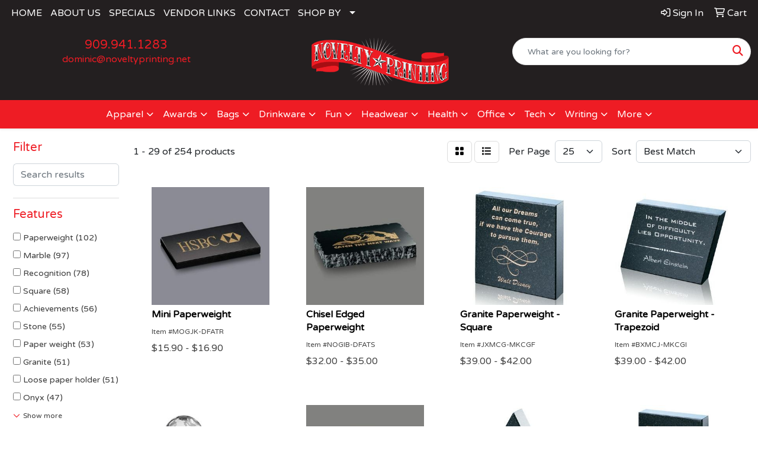

--- FILE ---
content_type: text/html
request_url: https://www.noveltyprinting.net/ws/ws.dll/StartSrch?UID=24437&WENavID=17280747
body_size: 13106
content:
<!DOCTYPE html>
<html lang="en"><head>
<meta charset="utf-8">
<meta http-equiv="X-UA-Compatible" content="IE=edge">
<meta name="viewport" content="width=device-width, initial-scale=1">
<!-- The above 3 meta tags *must* come first in the head; any other head content must come *after* these tags -->


<link href="/distsite/styles/8/css/bootstrap.min.css" rel="stylesheet" />
<link href="https://fonts.googleapis.com/css?family=Open+Sans:400,600|Oswald:400,600" rel="stylesheet">
<link href="/distsite/styles/8/css/owl.carousel.min.css" rel="stylesheet">
<link href="/distsite/styles/8/css/nouislider.css" rel="stylesheet">
<!--<link href="/distsite/styles/8/css/menu.css" rel="stylesheet"/>-->
<link href="/distsite/styles/8/css/flexslider.css" rel="stylesheet">
<link href="/distsite/styles/8/css/all.min.css" rel="stylesheet">
<link href="/distsite/styles/8/css/slick/slick.css" rel="stylesheet"/>
<link href="/distsite/styles/8/css/lightbox/lightbox.css" rel="stylesheet"  />
<link href="/distsite/styles/8/css/yamm.css" rel="stylesheet" />
<!-- Custom styles for this theme -->
<link href="/we/we.dll/StyleSheet?UN=24437&Type=WETheme&TS=C44407.7196990741" rel="stylesheet">
<!-- Custom styles for this theme -->
<link href="/we/we.dll/StyleSheet?UN=24437&Type=WETheme-PS&TS=C44407.7196990741" rel="stylesheet">


<!-- HTML5 shim and Respond.js for IE8 support of HTML5 elements and media queries -->
<!--[if lt IE 9]>
      <script src="https://oss.maxcdn.com/html5shiv/3.7.3/html5shiv.min.js"></script>
      <script src="https://oss.maxcdn.com/respond/1.4.2/respond.min.js"></script>
    <![endif]-->

</head>

<body style="background:#fff;">


  <!-- Slide-Out Menu -->
  <div id="filter-menu" class="filter-menu">
    <button id="close-menu" class="btn-close"></button>
    <div class="menu-content">
      
<aside class="filter-sidebar">



<div class="filter-section first">
	<h2>Filter</h2>
	 <div class="input-group mb-3">
	 <input type="text" style="border-right:0;" placeholder="Search results" class="form-control text-search-within-results" name="SearchWithinResults" value="" maxlength="100" onkeyup="HandleTextFilter(event);">
	  <label class="input-group-text" style="background-color:#fff;"><a  style="display:none;" href="javascript:void(0);" class="remove-filter" data-toggle="tooltip" title="Clear" onclick="ClearTextFilter();"><i class="far fa-times" aria-hidden="true"></i> <span class="fa-sr-only">x</span></a></label>
	</div>
</div>

<a href="javascript:void(0);" class="clear-filters"  style="display:none;" onclick="ClearDrillDown();">Clear all filters</a>

<div class="filter-section"  style="display:none;">
	<h2>Categories</h2>

	<div class="filter-list">

	 

		<!-- wrapper for more filters -->
        <div class="show-filter">

		</div><!-- showfilters -->

	</div>

		<a href="#" class="show-more"  style="display:none;" >Show more</a>
</div>


<div class="filter-section" >
	<h2>Features</h2>

		<div class="filter-list">

	  		<div class="checkbox"><label><input class="filtercheckbox" type="checkbox" name="2|Paperweight" ><span> Paperweight (102)</span></label></div><div class="checkbox"><label><input class="filtercheckbox" type="checkbox" name="2|Marble" ><span> Marble (97)</span></label></div><div class="checkbox"><label><input class="filtercheckbox" type="checkbox" name="2|Recognition" ><span> Recognition (78)</span></label></div><div class="checkbox"><label><input class="filtercheckbox" type="checkbox" name="2|Square" ><span> Square (58)</span></label></div><div class="checkbox"><label><input class="filtercheckbox" type="checkbox" name="2|Achievements" ><span> Achievements (56)</span></label></div><div class="checkbox"><label><input class="filtercheckbox" type="checkbox" name="2|Stone" ><span> Stone (55)</span></label></div><div class="checkbox"><label><input class="filtercheckbox" type="checkbox" name="2|Paper weight" ><span> Paper weight (53)</span></label></div><div class="checkbox"><label><input class="filtercheckbox" type="checkbox" name="2|Granite" ><span> Granite (51)</span></label></div><div class="checkbox"><label><input class="filtercheckbox" type="checkbox" name="2|Loose paper holder" ><span> Loose paper holder (51)</span></label></div><div class="checkbox"><label><input class="filtercheckbox" type="checkbox" name="2|Onyx" ><span> Onyx (47)</span></label></div><div class="show-filter"><div class="checkbox"><label><input class="filtercheckbox" type="checkbox" name="2|Desktop accessory" ><span> Desktop accessory (46)</span></label></div><div class="checkbox"><label><input class="filtercheckbox" type="checkbox" name="2|Paper holder" ><span> Paper holder (44)</span></label></div><div class="checkbox"><label><input class="filtercheckbox" type="checkbox" name="2|Desk accessory" ><span> Desk accessory (43)</span></label></div><div class="checkbox"><label><input class="filtercheckbox" type="checkbox" name="2|Award" ><span> Award (42)</span></label></div><div class="checkbox"><label><input class="filtercheckbox" type="checkbox" name="2|Acrylic" ><span> Acrylic (41)</span></label></div><div class="checkbox"><label><input class="filtercheckbox" type="checkbox" name="2|Appreciation" ><span> Appreciation (40)</span></label></div><div class="checkbox"><label><input class="filtercheckbox" type="checkbox" name="2|Corporate" ><span> Corporate (40)</span></label></div><div class="checkbox"><label><input class="filtercheckbox" type="checkbox" name="2|Rectangle" ><span> Rectangle (40)</span></label></div><div class="checkbox"><label><input class="filtercheckbox" type="checkbox" name="2|Acknowledgement" ><span> Acknowledgement (36)</span></label></div><div class="checkbox"><label><input class="filtercheckbox" type="checkbox" name="2|Desktops" ><span> Desktops (31)</span></label></div><div class="checkbox"><label><input class="filtercheckbox" type="checkbox" name="2|Round" ><span> Round (31)</span></label></div><div class="checkbox"><label><input class="filtercheckbox" type="checkbox" name="2|Cube" ><span> Cube (30)</span></label></div><div class="checkbox"><label><input class="filtercheckbox" type="checkbox" name="2|Etched marble" ><span> Etched marble (30)</span></label></div><div class="checkbox"><label><input class="filtercheckbox" type="checkbox" name="2|Excellence" ><span> Excellence (30)</span></label></div><div class="checkbox"><label><input class="filtercheckbox" type="checkbox" name="2|Genuine" ><span> Genuine (28)</span></label></div><div class="checkbox"><label><input class="filtercheckbox" type="checkbox" name="2|Hand polished" ><span> Hand polished (27)</span></label></div><div class="checkbox"><label><input class="filtercheckbox" type="checkbox" name="2|Handcrafted" ><span> Handcrafted (27)</span></label></div><div class="checkbox"><label><input class="filtercheckbox" type="checkbox" name="2|Freestanding" ><span> Freestanding (26)</span></label></div><div class="checkbox"><label><input class="filtercheckbox" type="checkbox" name="2|Heavy weight" ><span> Heavy weight (25)</span></label></div><div class="checkbox"><label><input class="filtercheckbox" type="checkbox" name="2|Circle" ><span> Circle (20)</span></label></div><div class="checkbox"><label><input class="filtercheckbox" type="checkbox" name="2|Gift" ><span> Gift (20)</span></label></div><div class="checkbox"><label><input class="filtercheckbox" type="checkbox" name="2|Accomplishment" ><span> Accomplishment (18)</span></label></div><div class="checkbox"><label><input class="filtercheckbox" type="checkbox" name="2|Circular" ><span> Circular (18)</span></label></div><div class="checkbox"><label><input class="filtercheckbox" type="checkbox" name="2|Custom" ><span> Custom (18)</span></label></div><div class="checkbox"><label><input class="filtercheckbox" type="checkbox" name="2|Rock" ><span> Rock (18)</span></label></div><div class="checkbox"><label><input class="filtercheckbox" type="checkbox" name="2|Block" ><span> Block (16)</span></label></div><div class="checkbox"><label><input class="filtercheckbox" type="checkbox" name="2|Dedication" ><span> Dedication (16)</span></label></div><div class="checkbox"><label><input class="filtercheckbox" type="checkbox" name="2|Flat bottom" ><span> Flat bottom (16)</span></label></div><div class="checkbox"><label><input class="filtercheckbox" type="checkbox" name="2|Natural stone" ><span> Natural stone (16)</span></label></div><div class="checkbox"><label><input class="filtercheckbox" type="checkbox" name="2|Natural" ><span> Natural (15)</span></label></div><div class="checkbox"><label><input class="filtercheckbox" type="checkbox" name="2|Engraved" ><span> Engraved (14)</span></label></div><div class="checkbox"><label><input class="filtercheckbox" type="checkbox" name="2|Stock" ><span> Stock (14)</span></label></div><div class="checkbox"><label><input class="filtercheckbox" type="checkbox" name="2|Desks" ><span> Desks (13)</span></label></div><div class="checkbox"><label><input class="filtercheckbox" type="checkbox" name="2|Milestone" ><span> Milestone (13)</span></label></div><div class="checkbox"><label><input class="filtercheckbox" type="checkbox" name="2|Executive" ><span> Executive (12)</span></label></div><div class="checkbox"><label><input class="filtercheckbox" type="checkbox" name="2|Round middle panel" ><span> Round middle panel (12)</span></label></div><div class="checkbox"><label><input class="filtercheckbox" type="checkbox" name="2|Straight edges" ><span> Straight edges (12)</span></label></div><div class="checkbox"><label><input class="filtercheckbox" type="checkbox" name="2|Cast" ><span> Cast (11)</span></label></div><div class="checkbox"><label><input class="filtercheckbox" type="checkbox" name="2|Keepsake" ><span> Keepsake (11)</span></label></div><div class="checkbox"><label><input class="filtercheckbox" type="checkbox" name="2|Large" ><span> Large (11)</span></label></div></div>

			<!-- wrapper for more filters -->
			<div class="show-filter">

			</div><!-- showfilters -->
 		</div>
		<a href="#" class="show-more"  >Show more</a>


</div>


<div class="filter-section" >
	<h2>Colors</h2>

		<div class="filter-list">

		  	<div class="checkbox"><label><input class="filtercheckbox" type="checkbox" name="1|Black" ><span> Black (84)</span></label></div><div class="checkbox"><label><input class="filtercheckbox" type="checkbox" name="1|White" ><span> White (79)</span></label></div><div class="checkbox"><label><input class="filtercheckbox" type="checkbox" name="1|Red" ><span> Red (69)</span></label></div><div class="checkbox"><label><input class="filtercheckbox" type="checkbox" name="1|Alabaster beige" ><span> Alabaster beige (54)</span></label></div><div class="checkbox"><label><input class="filtercheckbox" type="checkbox" name="1|Aspen green" ><span> Aspen green (54)</span></label></div><div class="checkbox"><label><input class="filtercheckbox" type="checkbox" name="1|Crimson red" ><span> Crimson red (54)</span></label></div><div class="checkbox"><label><input class="filtercheckbox" type="checkbox" name="1|Espresso brown" ><span> Espresso brown (54)</span></label></div><div class="checkbox"><label><input class="filtercheckbox" type="checkbox" name="1|Gray" ><span> Gray (54)</span></label></div><div class="checkbox"><label><input class="filtercheckbox" type="checkbox" name="1|Hunter green" ><span> Hunter green (54)</span></label></div><div class="checkbox"><label><input class="filtercheckbox" type="checkbox" name="1|Merlot red" ><span> Merlot red (54)</span></label></div><div class="show-filter"><div class="checkbox"><label><input class="filtercheckbox" type="checkbox" name="1|Navy blue" ><span> Navy blue (54)</span></label></div><div class="checkbox"><label><input class="filtercheckbox" type="checkbox" name="1|Ocean blue" ><span> Ocean blue (54)</span></label></div><div class="checkbox"><label><input class="filtercheckbox" type="checkbox" name="1|Riverstone brown" ><span> Riverstone brown (54)</span></label></div><div class="checkbox"><label><input class="filtercheckbox" type="checkbox" name="1|Royal blue" ><span> Royal blue (54)</span></label></div><div class="checkbox"><label><input class="filtercheckbox" type="checkbox" name="1|Ruby red" ><span> Ruby red (54)</span></label></div><div class="checkbox"><label><input class="filtercheckbox" type="checkbox" name="1|Sandstone beige" ><span> Sandstone beige (54)</span></label></div><div class="checkbox"><label><input class="filtercheckbox" type="checkbox" name="1|Teal blue" ><span> Teal blue (54)</span></label></div><div class="checkbox"><label><input class="filtercheckbox" type="checkbox" name="1|Terracotta brown" ><span> Terracotta brown (54)</span></label></div><div class="checkbox"><label><input class="filtercheckbox" type="checkbox" name="1|Verde green" ><span> Verde green (54)</span></label></div><div class="checkbox"><label><input class="filtercheckbox" type="checkbox" name="1|Green" ><span> Green (32)</span></label></div><div class="checkbox"><label><input class="filtercheckbox" type="checkbox" name="1|Silver" ><span> Silver (17)</span></label></div><div class="checkbox"><label><input class="filtercheckbox" type="checkbox" name="1|Blue" ><span> Blue (14)</span></label></div><div class="checkbox"><label><input class="filtercheckbox" type="checkbox" name="1|Gold" ><span> Gold (9)</span></label></div><div class="checkbox"><label><input class="filtercheckbox" type="checkbox" name="1|Red." ><span> Red. (9)</span></label></div><div class="checkbox"><label><input class="filtercheckbox" type="checkbox" name="1|Clear" ><span> Clear (8)</span></label></div><div class="checkbox"><label><input class="filtercheckbox" type="checkbox" name="1|White marble" ><span> White marble (8)</span></label></div><div class="checkbox"><label><input class="filtercheckbox" type="checkbox" name="1|Black/white/gold" ><span> Black/white/gold (6)</span></label></div><div class="checkbox"><label><input class="filtercheckbox" type="checkbox" name="1|Jet black" ><span> Jet black (6)</span></label></div><div class="checkbox"><label><input class="filtercheckbox" type="checkbox" name="1|Various" ><span> Various (6)</span></label></div><div class="checkbox"><label><input class="filtercheckbox" type="checkbox" name="1|Antique copper" ><span> Antique copper (4)</span></label></div><div class="checkbox"><label><input class="filtercheckbox" type="checkbox" name="1|Antique gold" ><span> Antique gold (4)</span></label></div><div class="checkbox"><label><input class="filtercheckbox" type="checkbox" name="1|Chocolate brown" ><span> Chocolate brown (4)</span></label></div><div class="checkbox"><label><input class="filtercheckbox" type="checkbox" name="1|Copper" ><span> Copper (4)</span></label></div><div class="checkbox"><label><input class="filtercheckbox" type="checkbox" name="1|Gold medallion" ><span> Gold medallion (4)</span></label></div><div class="checkbox"><label><input class="filtercheckbox" type="checkbox" name="1|Granite" ><span> Granite (4)</span></label></div><div class="checkbox"><label><input class="filtercheckbox" type="checkbox" name="1|Marble white/black/gold" ><span> Marble white/black/gold (4)</span></label></div><div class="checkbox"><label><input class="filtercheckbox" type="checkbox" name="1|Pewter" ><span> Pewter (4)</span></label></div><div class="checkbox"><label><input class="filtercheckbox" type="checkbox" name="1|Blue." ><span> Blue. (3)</span></label></div><div class="checkbox"><label><input class="filtercheckbox" type="checkbox" name="1|Marble black/brass" ><span> Marble black/brass (3)</span></label></div><div class="checkbox"><label><input class="filtercheckbox" type="checkbox" name="1|Marble white" ><span> Marble white (3)</span></label></div><div class="checkbox"><label><input class="filtercheckbox" type="checkbox" name="1|Red/gold" ><span> Red/gold (3)</span></label></div><div class="checkbox"><label><input class="filtercheckbox" type="checkbox" name="1|Aluminum silver" ><span> Aluminum silver (2)</span></label></div><div class="checkbox"><label><input class="filtercheckbox" type="checkbox" name="1|Black marble" ><span> Black marble (2)</span></label></div><div class="checkbox"><label><input class="filtercheckbox" type="checkbox" name="1|Black/clear" ><span> Black/clear (2)</span></label></div><div class="checkbox"><label><input class="filtercheckbox" type="checkbox" name="1|Blue marble/clear" ><span> Blue marble/clear (2)</span></label></div><div class="checkbox"><label><input class="filtercheckbox" type="checkbox" name="1|Blue/clear" ><span> Blue/clear (2)</span></label></div><div class="checkbox"><label><input class="filtercheckbox" type="checkbox" name="1|Brass" ><span> Brass (2)</span></label></div><div class="checkbox"><label><input class="filtercheckbox" type="checkbox" name="1|Clear/marble black" ><span> Clear/marble black (2)</span></label></div><div class="checkbox"><label><input class="filtercheckbox" type="checkbox" name="1|Gray marble" ><span> Gray marble (2)</span></label></div><div class="checkbox"><label><input class="filtercheckbox" type="checkbox" name="1|Green marble" ><span> Green marble (2)</span></label></div></div>


			<!-- wrapper for more filters -->
			<div class="show-filter">

			</div><!-- showfilters -->

		  </div>

		<a href="#" class="show-more"  >Show more</a>
</div>


<div class="filter-section"  >
	<h2>Price Range</h2>
	<div class="filter-price-wrap">
		<div class="filter-price-inner">
			<div class="input-group">
				<span class="input-group-text input-group-text-white">$</span>
				<input type="text" class="form-control form-control-sm filter-min-prices" name="min-prices" value="" placeholder="Min" onkeyup="HandlePriceFilter(event);">
			</div>
			<div class="input-group">
				<span class="input-group-text input-group-text-white">$</span>
				<input type="text" class="form-control form-control-sm filter-max-prices" name="max-prices" value="" placeholder="Max" onkeyup="HandlePriceFilter(event);">
			</div>
		</div>
		<a href="javascript:void(0)" onclick="SetPriceFilter();" ><i class="fa-solid fa-chevron-right"></i></a>
	</div>
</div>

<div class="filter-section"   >
	<h2>Quantity</h2>
	<div class="filter-price-wrap mb-2">
		<input type="text" class="form-control form-control-sm filter-quantity" value="" placeholder="Qty" onkeyup="HandleQuantityFilter(event);">
		<a href="javascript:void(0)" onclick="SetQuantityFilter();"><i class="fa-solid fa-chevron-right"></i></a>
	</div>
</div>




	</aside>

    </div>
</div>




	<div class="container-fluid">
		<div class="row">

			<div class="col-md-3 col-lg-2">
        <div class="d-none d-md-block">
          <div id="desktop-filter">
            
<aside class="filter-sidebar">



<div class="filter-section first">
	<h2>Filter</h2>
	 <div class="input-group mb-3">
	 <input type="text" style="border-right:0;" placeholder="Search results" class="form-control text-search-within-results" name="SearchWithinResults" value="" maxlength="100" onkeyup="HandleTextFilter(event);">
	  <label class="input-group-text" style="background-color:#fff;"><a  style="display:none;" href="javascript:void(0);" class="remove-filter" data-toggle="tooltip" title="Clear" onclick="ClearTextFilter();"><i class="far fa-times" aria-hidden="true"></i> <span class="fa-sr-only">x</span></a></label>
	</div>
</div>

<a href="javascript:void(0);" class="clear-filters"  style="display:none;" onclick="ClearDrillDown();">Clear all filters</a>

<div class="filter-section"  style="display:none;">
	<h2>Categories</h2>

	<div class="filter-list">

	 

		<!-- wrapper for more filters -->
        <div class="show-filter">

		</div><!-- showfilters -->

	</div>

		<a href="#" class="show-more"  style="display:none;" >Show more</a>
</div>


<div class="filter-section" >
	<h2>Features</h2>

		<div class="filter-list">

	  		<div class="checkbox"><label><input class="filtercheckbox" type="checkbox" name="2|Paperweight" ><span> Paperweight (102)</span></label></div><div class="checkbox"><label><input class="filtercheckbox" type="checkbox" name="2|Marble" ><span> Marble (97)</span></label></div><div class="checkbox"><label><input class="filtercheckbox" type="checkbox" name="2|Recognition" ><span> Recognition (78)</span></label></div><div class="checkbox"><label><input class="filtercheckbox" type="checkbox" name="2|Square" ><span> Square (58)</span></label></div><div class="checkbox"><label><input class="filtercheckbox" type="checkbox" name="2|Achievements" ><span> Achievements (56)</span></label></div><div class="checkbox"><label><input class="filtercheckbox" type="checkbox" name="2|Stone" ><span> Stone (55)</span></label></div><div class="checkbox"><label><input class="filtercheckbox" type="checkbox" name="2|Paper weight" ><span> Paper weight (53)</span></label></div><div class="checkbox"><label><input class="filtercheckbox" type="checkbox" name="2|Granite" ><span> Granite (51)</span></label></div><div class="checkbox"><label><input class="filtercheckbox" type="checkbox" name="2|Loose paper holder" ><span> Loose paper holder (51)</span></label></div><div class="checkbox"><label><input class="filtercheckbox" type="checkbox" name="2|Onyx" ><span> Onyx (47)</span></label></div><div class="show-filter"><div class="checkbox"><label><input class="filtercheckbox" type="checkbox" name="2|Desktop accessory" ><span> Desktop accessory (46)</span></label></div><div class="checkbox"><label><input class="filtercheckbox" type="checkbox" name="2|Paper holder" ><span> Paper holder (44)</span></label></div><div class="checkbox"><label><input class="filtercheckbox" type="checkbox" name="2|Desk accessory" ><span> Desk accessory (43)</span></label></div><div class="checkbox"><label><input class="filtercheckbox" type="checkbox" name="2|Award" ><span> Award (42)</span></label></div><div class="checkbox"><label><input class="filtercheckbox" type="checkbox" name="2|Acrylic" ><span> Acrylic (41)</span></label></div><div class="checkbox"><label><input class="filtercheckbox" type="checkbox" name="2|Appreciation" ><span> Appreciation (40)</span></label></div><div class="checkbox"><label><input class="filtercheckbox" type="checkbox" name="2|Corporate" ><span> Corporate (40)</span></label></div><div class="checkbox"><label><input class="filtercheckbox" type="checkbox" name="2|Rectangle" ><span> Rectangle (40)</span></label></div><div class="checkbox"><label><input class="filtercheckbox" type="checkbox" name="2|Acknowledgement" ><span> Acknowledgement (36)</span></label></div><div class="checkbox"><label><input class="filtercheckbox" type="checkbox" name="2|Desktops" ><span> Desktops (31)</span></label></div><div class="checkbox"><label><input class="filtercheckbox" type="checkbox" name="2|Round" ><span> Round (31)</span></label></div><div class="checkbox"><label><input class="filtercheckbox" type="checkbox" name="2|Cube" ><span> Cube (30)</span></label></div><div class="checkbox"><label><input class="filtercheckbox" type="checkbox" name="2|Etched marble" ><span> Etched marble (30)</span></label></div><div class="checkbox"><label><input class="filtercheckbox" type="checkbox" name="2|Excellence" ><span> Excellence (30)</span></label></div><div class="checkbox"><label><input class="filtercheckbox" type="checkbox" name="2|Genuine" ><span> Genuine (28)</span></label></div><div class="checkbox"><label><input class="filtercheckbox" type="checkbox" name="2|Hand polished" ><span> Hand polished (27)</span></label></div><div class="checkbox"><label><input class="filtercheckbox" type="checkbox" name="2|Handcrafted" ><span> Handcrafted (27)</span></label></div><div class="checkbox"><label><input class="filtercheckbox" type="checkbox" name="2|Freestanding" ><span> Freestanding (26)</span></label></div><div class="checkbox"><label><input class="filtercheckbox" type="checkbox" name="2|Heavy weight" ><span> Heavy weight (25)</span></label></div><div class="checkbox"><label><input class="filtercheckbox" type="checkbox" name="2|Circle" ><span> Circle (20)</span></label></div><div class="checkbox"><label><input class="filtercheckbox" type="checkbox" name="2|Gift" ><span> Gift (20)</span></label></div><div class="checkbox"><label><input class="filtercheckbox" type="checkbox" name="2|Accomplishment" ><span> Accomplishment (18)</span></label></div><div class="checkbox"><label><input class="filtercheckbox" type="checkbox" name="2|Circular" ><span> Circular (18)</span></label></div><div class="checkbox"><label><input class="filtercheckbox" type="checkbox" name="2|Custom" ><span> Custom (18)</span></label></div><div class="checkbox"><label><input class="filtercheckbox" type="checkbox" name="2|Rock" ><span> Rock (18)</span></label></div><div class="checkbox"><label><input class="filtercheckbox" type="checkbox" name="2|Block" ><span> Block (16)</span></label></div><div class="checkbox"><label><input class="filtercheckbox" type="checkbox" name="2|Dedication" ><span> Dedication (16)</span></label></div><div class="checkbox"><label><input class="filtercheckbox" type="checkbox" name="2|Flat bottom" ><span> Flat bottom (16)</span></label></div><div class="checkbox"><label><input class="filtercheckbox" type="checkbox" name="2|Natural stone" ><span> Natural stone (16)</span></label></div><div class="checkbox"><label><input class="filtercheckbox" type="checkbox" name="2|Natural" ><span> Natural (15)</span></label></div><div class="checkbox"><label><input class="filtercheckbox" type="checkbox" name="2|Engraved" ><span> Engraved (14)</span></label></div><div class="checkbox"><label><input class="filtercheckbox" type="checkbox" name="2|Stock" ><span> Stock (14)</span></label></div><div class="checkbox"><label><input class="filtercheckbox" type="checkbox" name="2|Desks" ><span> Desks (13)</span></label></div><div class="checkbox"><label><input class="filtercheckbox" type="checkbox" name="2|Milestone" ><span> Milestone (13)</span></label></div><div class="checkbox"><label><input class="filtercheckbox" type="checkbox" name="2|Executive" ><span> Executive (12)</span></label></div><div class="checkbox"><label><input class="filtercheckbox" type="checkbox" name="2|Round middle panel" ><span> Round middle panel (12)</span></label></div><div class="checkbox"><label><input class="filtercheckbox" type="checkbox" name="2|Straight edges" ><span> Straight edges (12)</span></label></div><div class="checkbox"><label><input class="filtercheckbox" type="checkbox" name="2|Cast" ><span> Cast (11)</span></label></div><div class="checkbox"><label><input class="filtercheckbox" type="checkbox" name="2|Keepsake" ><span> Keepsake (11)</span></label></div><div class="checkbox"><label><input class="filtercheckbox" type="checkbox" name="2|Large" ><span> Large (11)</span></label></div></div>

			<!-- wrapper for more filters -->
			<div class="show-filter">

			</div><!-- showfilters -->
 		</div>
		<a href="#" class="show-more"  >Show more</a>


</div>


<div class="filter-section" >
	<h2>Colors</h2>

		<div class="filter-list">

		  	<div class="checkbox"><label><input class="filtercheckbox" type="checkbox" name="1|Black" ><span> Black (84)</span></label></div><div class="checkbox"><label><input class="filtercheckbox" type="checkbox" name="1|White" ><span> White (79)</span></label></div><div class="checkbox"><label><input class="filtercheckbox" type="checkbox" name="1|Red" ><span> Red (69)</span></label></div><div class="checkbox"><label><input class="filtercheckbox" type="checkbox" name="1|Alabaster beige" ><span> Alabaster beige (54)</span></label></div><div class="checkbox"><label><input class="filtercheckbox" type="checkbox" name="1|Aspen green" ><span> Aspen green (54)</span></label></div><div class="checkbox"><label><input class="filtercheckbox" type="checkbox" name="1|Crimson red" ><span> Crimson red (54)</span></label></div><div class="checkbox"><label><input class="filtercheckbox" type="checkbox" name="1|Espresso brown" ><span> Espresso brown (54)</span></label></div><div class="checkbox"><label><input class="filtercheckbox" type="checkbox" name="1|Gray" ><span> Gray (54)</span></label></div><div class="checkbox"><label><input class="filtercheckbox" type="checkbox" name="1|Hunter green" ><span> Hunter green (54)</span></label></div><div class="checkbox"><label><input class="filtercheckbox" type="checkbox" name="1|Merlot red" ><span> Merlot red (54)</span></label></div><div class="show-filter"><div class="checkbox"><label><input class="filtercheckbox" type="checkbox" name="1|Navy blue" ><span> Navy blue (54)</span></label></div><div class="checkbox"><label><input class="filtercheckbox" type="checkbox" name="1|Ocean blue" ><span> Ocean blue (54)</span></label></div><div class="checkbox"><label><input class="filtercheckbox" type="checkbox" name="1|Riverstone brown" ><span> Riverstone brown (54)</span></label></div><div class="checkbox"><label><input class="filtercheckbox" type="checkbox" name="1|Royal blue" ><span> Royal blue (54)</span></label></div><div class="checkbox"><label><input class="filtercheckbox" type="checkbox" name="1|Ruby red" ><span> Ruby red (54)</span></label></div><div class="checkbox"><label><input class="filtercheckbox" type="checkbox" name="1|Sandstone beige" ><span> Sandstone beige (54)</span></label></div><div class="checkbox"><label><input class="filtercheckbox" type="checkbox" name="1|Teal blue" ><span> Teal blue (54)</span></label></div><div class="checkbox"><label><input class="filtercheckbox" type="checkbox" name="1|Terracotta brown" ><span> Terracotta brown (54)</span></label></div><div class="checkbox"><label><input class="filtercheckbox" type="checkbox" name="1|Verde green" ><span> Verde green (54)</span></label></div><div class="checkbox"><label><input class="filtercheckbox" type="checkbox" name="1|Green" ><span> Green (32)</span></label></div><div class="checkbox"><label><input class="filtercheckbox" type="checkbox" name="1|Silver" ><span> Silver (17)</span></label></div><div class="checkbox"><label><input class="filtercheckbox" type="checkbox" name="1|Blue" ><span> Blue (14)</span></label></div><div class="checkbox"><label><input class="filtercheckbox" type="checkbox" name="1|Gold" ><span> Gold (9)</span></label></div><div class="checkbox"><label><input class="filtercheckbox" type="checkbox" name="1|Red." ><span> Red. (9)</span></label></div><div class="checkbox"><label><input class="filtercheckbox" type="checkbox" name="1|Clear" ><span> Clear (8)</span></label></div><div class="checkbox"><label><input class="filtercheckbox" type="checkbox" name="1|White marble" ><span> White marble (8)</span></label></div><div class="checkbox"><label><input class="filtercheckbox" type="checkbox" name="1|Black/white/gold" ><span> Black/white/gold (6)</span></label></div><div class="checkbox"><label><input class="filtercheckbox" type="checkbox" name="1|Jet black" ><span> Jet black (6)</span></label></div><div class="checkbox"><label><input class="filtercheckbox" type="checkbox" name="1|Various" ><span> Various (6)</span></label></div><div class="checkbox"><label><input class="filtercheckbox" type="checkbox" name="1|Antique copper" ><span> Antique copper (4)</span></label></div><div class="checkbox"><label><input class="filtercheckbox" type="checkbox" name="1|Antique gold" ><span> Antique gold (4)</span></label></div><div class="checkbox"><label><input class="filtercheckbox" type="checkbox" name="1|Chocolate brown" ><span> Chocolate brown (4)</span></label></div><div class="checkbox"><label><input class="filtercheckbox" type="checkbox" name="1|Copper" ><span> Copper (4)</span></label></div><div class="checkbox"><label><input class="filtercheckbox" type="checkbox" name="1|Gold medallion" ><span> Gold medallion (4)</span></label></div><div class="checkbox"><label><input class="filtercheckbox" type="checkbox" name="1|Granite" ><span> Granite (4)</span></label></div><div class="checkbox"><label><input class="filtercheckbox" type="checkbox" name="1|Marble white/black/gold" ><span> Marble white/black/gold (4)</span></label></div><div class="checkbox"><label><input class="filtercheckbox" type="checkbox" name="1|Pewter" ><span> Pewter (4)</span></label></div><div class="checkbox"><label><input class="filtercheckbox" type="checkbox" name="1|Blue." ><span> Blue. (3)</span></label></div><div class="checkbox"><label><input class="filtercheckbox" type="checkbox" name="1|Marble black/brass" ><span> Marble black/brass (3)</span></label></div><div class="checkbox"><label><input class="filtercheckbox" type="checkbox" name="1|Marble white" ><span> Marble white (3)</span></label></div><div class="checkbox"><label><input class="filtercheckbox" type="checkbox" name="1|Red/gold" ><span> Red/gold (3)</span></label></div><div class="checkbox"><label><input class="filtercheckbox" type="checkbox" name="1|Aluminum silver" ><span> Aluminum silver (2)</span></label></div><div class="checkbox"><label><input class="filtercheckbox" type="checkbox" name="1|Black marble" ><span> Black marble (2)</span></label></div><div class="checkbox"><label><input class="filtercheckbox" type="checkbox" name="1|Black/clear" ><span> Black/clear (2)</span></label></div><div class="checkbox"><label><input class="filtercheckbox" type="checkbox" name="1|Blue marble/clear" ><span> Blue marble/clear (2)</span></label></div><div class="checkbox"><label><input class="filtercheckbox" type="checkbox" name="1|Blue/clear" ><span> Blue/clear (2)</span></label></div><div class="checkbox"><label><input class="filtercheckbox" type="checkbox" name="1|Brass" ><span> Brass (2)</span></label></div><div class="checkbox"><label><input class="filtercheckbox" type="checkbox" name="1|Clear/marble black" ><span> Clear/marble black (2)</span></label></div><div class="checkbox"><label><input class="filtercheckbox" type="checkbox" name="1|Gray marble" ><span> Gray marble (2)</span></label></div><div class="checkbox"><label><input class="filtercheckbox" type="checkbox" name="1|Green marble" ><span> Green marble (2)</span></label></div></div>


			<!-- wrapper for more filters -->
			<div class="show-filter">

			</div><!-- showfilters -->

		  </div>

		<a href="#" class="show-more"  >Show more</a>
</div>


<div class="filter-section"  >
	<h2>Price Range</h2>
	<div class="filter-price-wrap">
		<div class="filter-price-inner">
			<div class="input-group">
				<span class="input-group-text input-group-text-white">$</span>
				<input type="text" class="form-control form-control-sm filter-min-prices" name="min-prices" value="" placeholder="Min" onkeyup="HandlePriceFilter(event);">
			</div>
			<div class="input-group">
				<span class="input-group-text input-group-text-white">$</span>
				<input type="text" class="form-control form-control-sm filter-max-prices" name="max-prices" value="" placeholder="Max" onkeyup="HandlePriceFilter(event);">
			</div>
		</div>
		<a href="javascript:void(0)" onclick="SetPriceFilter();" ><i class="fa-solid fa-chevron-right"></i></a>
	</div>
</div>

<div class="filter-section"   >
	<h2>Quantity</h2>
	<div class="filter-price-wrap mb-2">
		<input type="text" class="form-control form-control-sm filter-quantity" value="" placeholder="Qty" onkeyup="HandleQuantityFilter(event);">
		<a href="javascript:void(0)" onclick="SetQuantityFilter();"><i class="fa-solid fa-chevron-right"></i></a>
	</div>
</div>




	</aside>

          </div>
        </div>
			</div>

			<div class="col-md-9 col-lg-10">
				

				<ol class="breadcrumb"  style="display:none;" >
              		<li><a href="https://www.noveltyprinting.net" target="_top">Home</a></li>
             	 	<li class="active">Marble Paper Weights</li>
            	</ol>




				<div id="product-list-controls">

				
						<div class="d-flex align-items-center justify-content-between">
							<div class="d-none d-md-block me-3">
								1 - 29 of  254 <span class="d-none d-lg-inline">products</span>
							</div>
					  
						  <!-- Right Aligned Controls -->
						  <div class="product-controls-right d-flex align-items-center">
       
              <button id="show-filter-button" class="btn btn-control d-block d-md-none"><i class="fa-solid fa-filter" aria-hidden="true"></i></button>

							
							<span class="me-3">
								<a href="/ws/ws.dll/StartSrch?UID=24437&WENavID=17280747&View=T&ST=26012304543560223856215710" class="btn btn-control grid" title="Change to Grid View"><i class="fa-solid fa-grid-2" aria-hidden="true"></i>  <span class="fa-sr-only">Grid</span></a>
								<a href="/ws/ws.dll/StartSrch?UID=24437&WENavID=17280747&View=L&ST=26012304543560223856215710" class="btn btn-control" title="Change to List View"><i class="fa-solid fa-list"></i> <span class="fa-sr-only">List</span></a>
							</span>
							
					  
							<!-- Number of Items Per Page -->
							<div class="me-2 d-none d-lg-block">
								<label>Per Page</label>
							</div>
							<div class="me-3 d-none d-md-block">
								<select class="form-select notranslate" onchange="GoToNewURL(this);" aria-label="Items per page">
									<option value="/ws/ws.dll/StartSrch?UID=24437&WENavID=17280747&ST=26012304543560223856215710&PPP=10" >10</option><option value="/ws/ws.dll/StartSrch?UID=24437&WENavID=17280747&ST=26012304543560223856215710&PPP=25" selected>25</option><option value="/ws/ws.dll/StartSrch?UID=24437&WENavID=17280747&ST=26012304543560223856215710&PPP=50" >50</option><option value="/ws/ws.dll/StartSrch?UID=24437&WENavID=17280747&ST=26012304543560223856215710&PPP=100" >100</option><option value="/ws/ws.dll/StartSrch?UID=24437&WENavID=17280747&ST=26012304543560223856215710&PPP=250" >250</option>
								
								</select>
							</div>
					  
							<!-- Sort By -->
							<div class="d-none d-lg-block me-2">
								<label>Sort</label>
							</div>
							<div>
								<select class="form-select" onchange="GoToNewURL(this);">
									<option value="/ws/ws.dll/StartSrch?UID=24437&WENavID=17280747&Sort=0" selected>Best Match</option><option value="/ws/ws.dll/StartSrch?UID=24437&WENavID=17280747&Sort=3">Most Popular</option><option value="/ws/ws.dll/StartSrch?UID=24437&WENavID=17280747&Sort=1">Price (Low to High)</option><option value="/ws/ws.dll/StartSrch?UID=24437&WENavID=17280747&Sort=2">Price (High to Low)</option>
								 </select>
							</div>
						  </div>
						</div>

			  </div>

				<!-- Product Results List -->
				<ul class="thumbnail-list"><a name="0" href="#" alt="Item 0"></a>
<li>
 <a href="https://www.noveltyprinting.net/p/MOGJK-DFATR/mini-paperweight" target="_parent" alt="Mini Paperweight">
 <div class="pr-list-grid">
		<img class="img-responsive" src="/ws/ws.dll/QPic?SN=64712&P=761459319&I=0&PX=300" alt="Mini Paperweight">
		<p class="pr-name">Mini Paperweight</p>
		<div class="pr-meta-row">
			<div class="product-reviews"  style="display:none;">
				<div class="rating-stars">
				<i class="fa-solid fa-star-sharp" aria-hidden="true"></i><i class="fa-solid fa-star-sharp" aria-hidden="true"></i><i class="fa-solid fa-star-sharp" aria-hidden="true"></i><i class="fa-solid fa-star-sharp" aria-hidden="true"></i><i class="fa-solid fa-star-sharp" aria-hidden="true"></i>
				</div>
				<span class="rating-count">(0)</span>
			</div>
			
		</div>
		<p class="pr-number"  ><span class="notranslate">Item #MOGJK-DFATR</span></p>
		<p class="pr-price"  ><span class="notranslate">$15.90</span> - <span class="notranslate">$16.90</span></p>
 </div>
 </a>
</li>
<a name="1" href="#" alt="Item 1"></a>
<li>
 <a href="https://www.noveltyprinting.net/p/NOGIB-DFATS/chisel-edged-paperweight" target="_parent" alt="Chisel Edged Paperweight">
 <div class="pr-list-grid">
		<img class="img-responsive" src="/ws/ws.dll/QPic?SN=64712&P=191459320&I=0&PX=300" alt="Chisel Edged Paperweight">
		<p class="pr-name">Chisel Edged Paperweight</p>
		<div class="pr-meta-row">
			<div class="product-reviews"  style="display:none;">
				<div class="rating-stars">
				<i class="fa-solid fa-star-sharp" aria-hidden="true"></i><i class="fa-solid fa-star-sharp" aria-hidden="true"></i><i class="fa-solid fa-star-sharp" aria-hidden="true"></i><i class="fa-solid fa-star-sharp" aria-hidden="true"></i><i class="fa-solid fa-star-sharp" aria-hidden="true"></i>
				</div>
				<span class="rating-count">(0)</span>
			</div>
			
		</div>
		<p class="pr-number"  ><span class="notranslate">Item #NOGIB-DFATS</span></p>
		<p class="pr-price"  ><span class="notranslate">$32.00</span> - <span class="notranslate">$35.00</span></p>
 </div>
 </a>
</li>
<a name="2" href="#" alt="Item 2"></a>
<li>
 <a href="https://www.noveltyprinting.net/p/JXMCG-MKCGF/granite-paperweight-square" target="_parent" alt="Granite Paperweight - Square">
 <div class="pr-list-grid">
		<img class="img-responsive" src="/ws/ws.dll/QPic?SN=64712&P=565660985&I=0&PX=300" alt="Granite Paperweight - Square">
		<p class="pr-name">Granite Paperweight - Square</p>
		<div class="pr-meta-row">
			<div class="product-reviews"  style="display:none;">
				<div class="rating-stars">
				<i class="fa-solid fa-star-sharp" aria-hidden="true"></i><i class="fa-solid fa-star-sharp" aria-hidden="true"></i><i class="fa-solid fa-star-sharp" aria-hidden="true"></i><i class="fa-solid fa-star-sharp" aria-hidden="true"></i><i class="fa-solid fa-star-sharp" aria-hidden="true"></i>
				</div>
				<span class="rating-count">(0)</span>
			</div>
			
		</div>
		<p class="pr-number"  ><span class="notranslate">Item #JXMCG-MKCGF</span></p>
		<p class="pr-price"  ><span class="notranslate">$39.00</span> - <span class="notranslate">$42.00</span></p>
 </div>
 </a>
</li>
<a name="3" href="#" alt="Item 3"></a>
<li>
 <a href="https://www.noveltyprinting.net/p/BXMCJ-MKCGI/granite-paperweight-trapezoid" target="_parent" alt="Granite Paperweight - Trapezoid">
 <div class="pr-list-grid">
		<img class="img-responsive" src="/ws/ws.dll/QPic?SN=64712&P=765660988&I=0&PX=300" alt="Granite Paperweight - Trapezoid">
		<p class="pr-name">Granite Paperweight - Trapezoid</p>
		<div class="pr-meta-row">
			<div class="product-reviews"  style="display:none;">
				<div class="rating-stars">
				<i class="fa-solid fa-star-sharp" aria-hidden="true"></i><i class="fa-solid fa-star-sharp" aria-hidden="true"></i><i class="fa-solid fa-star-sharp" aria-hidden="true"></i><i class="fa-solid fa-star-sharp" aria-hidden="true"></i><i class="fa-solid fa-star-sharp" aria-hidden="true"></i>
				</div>
				<span class="rating-count">(0)</span>
			</div>
			
		</div>
		<p class="pr-number"  ><span class="notranslate">Item #BXMCJ-MKCGI</span></p>
		<p class="pr-price"  ><span class="notranslate">$39.00</span> - <span class="notranslate">$42.00</span></p>
 </div>
 </a>
</li>
<a name="4" href="#" alt="Item 4"></a>
<li>
 <a href="https://www.noveltyprinting.net/p/DRKCC-RUYRD/globe-award-on-rectangle-marble-base" target="_parent" alt="Globe Award on Rectangle Marble Base">
 <div class="pr-list-grid">
		<img class="img-responsive" src="/ws/ws.dll/QPic?SN=64712&P=198136781&I=0&PX=300" alt="Globe Award on Rectangle Marble Base">
		<p class="pr-name">Globe Award on Rectangle Marble Base</p>
		<div class="pr-meta-row">
			<div class="product-reviews"  style="display:none;">
				<div class="rating-stars">
				<i class="fa-solid fa-star-sharp" aria-hidden="true"></i><i class="fa-solid fa-star-sharp" aria-hidden="true"></i><i class="fa-solid fa-star-sharp" aria-hidden="true"></i><i class="fa-solid fa-star-sharp" aria-hidden="true"></i><i class="fa-solid fa-star-sharp" aria-hidden="true"></i>
				</div>
				<span class="rating-count">(0)</span>
			</div>
			
		</div>
		<p class="pr-number"  ><span class="notranslate">Item #DRKCC-RUYRD</span></p>
		<p class="pr-price"  ><span class="notranslate">$73.50</span> - <span class="notranslate">$79.50</span></p>
 </div>
 </a>
</li>
<a name="5" href="#" alt="Item 5"></a>
<li>
 <a href="https://www.noveltyprinting.net/p/GOGJJ-DFATQ/round-paperweight" target="_parent" alt="Round Paperweight">
 <div class="pr-list-grid">
		<img class="img-responsive" src="/ws/ws.dll/QPic?SN=64712&P=361459318&I=0&PX=300" alt="Round Paperweight">
		<p class="pr-name">Round Paperweight</p>
		<div class="pr-meta-row">
			<div class="product-reviews"  style="display:none;">
				<div class="rating-stars">
				<i class="fa-solid fa-star-sharp" aria-hidden="true"></i><i class="fa-solid fa-star-sharp" aria-hidden="true"></i><i class="fa-solid fa-star-sharp" aria-hidden="true"></i><i class="fa-solid fa-star-sharp" aria-hidden="true"></i><i class="fa-solid fa-star-sharp" aria-hidden="true"></i>
				</div>
				<span class="rating-count">(0)</span>
			</div>
			
		</div>
		<p class="pr-number"  ><span class="notranslate">Item #GOGJJ-DFATQ</span></p>
		<p class="pr-price"  ><span class="notranslate">$24.00</span> - <span class="notranslate">$26.00</span></p>
 </div>
 </a>
</li>
<a name="6" href="#" alt="Item 6"></a>
<li>
 <a href="https://www.noveltyprinting.net/p/PXMCH-MKCGG/granite-paperweight-triangle" target="_parent" alt="Granite Paperweight - Triangle">
 <div class="pr-list-grid">
		<img class="img-responsive" src="/ws/ws.dll/QPic?SN=64712&P=965660986&I=0&PX=300" alt="Granite Paperweight - Triangle">
		<p class="pr-name">Granite Paperweight - Triangle</p>
		<div class="pr-meta-row">
			<div class="product-reviews"  style="display:none;">
				<div class="rating-stars">
				<i class="fa-solid fa-star-sharp" aria-hidden="true"></i><i class="fa-solid fa-star-sharp" aria-hidden="true"></i><i class="fa-solid fa-star-sharp" aria-hidden="true"></i><i class="fa-solid fa-star-sharp" aria-hidden="true"></i><i class="fa-solid fa-star-sharp" aria-hidden="true"></i>
				</div>
				<span class="rating-count">(0)</span>
			</div>
			
		</div>
		<p class="pr-number"  ><span class="notranslate">Item #PXMCH-MKCGG</span></p>
		<p class="pr-price"  ><span class="notranslate">$39.00</span> - <span class="notranslate">$42.00</span></p>
 </div>
 </a>
</li>
<a name="7" href="#" alt="Item 7"></a>
<li>
 <a href="https://www.noveltyprinting.net/p/VXMCI-MKCGH/granite-paperweight-rectangle" target="_parent" alt="Granite Paperweight - Rectangle">
 <div class="pr-list-grid">
		<img class="img-responsive" src="/ws/ws.dll/QPic?SN=64712&P=365660987&I=0&PX=300" alt="Granite Paperweight - Rectangle">
		<p class="pr-name">Granite Paperweight - Rectangle</p>
		<div class="pr-meta-row">
			<div class="product-reviews"  style="display:none;">
				<div class="rating-stars">
				<i class="fa-solid fa-star-sharp" aria-hidden="true"></i><i class="fa-solid fa-star-sharp" aria-hidden="true"></i><i class="fa-solid fa-star-sharp" aria-hidden="true"></i><i class="fa-solid fa-star-sharp" aria-hidden="true"></i><i class="fa-solid fa-star-sharp" aria-hidden="true"></i>
				</div>
				<span class="rating-count">(0)</span>
			</div>
			
		</div>
		<p class="pr-number"  ><span class="notranslate">Item #VXMCI-MKCGH</span></p>
		<p class="pr-price"  ><span class="notranslate">$39.00</span> - <span class="notranslate">$42.00</span></p>
 </div>
 </a>
</li>
<a name="8" href="#" alt="Item 8"></a>
<li>
 <a href="https://www.noveltyprinting.net/p/YQEIH-RVNZA/apple-award-on-granite-base" target="_parent" alt="Apple Award on Granite Base">
 <div class="pr-list-grid">
		<img class="img-responsive" src="/ws/ws.dll/QPic?SN=64712&P=148147126&I=0&PX=300" alt="Apple Award on Granite Base">
		<p class="pr-name">Apple Award on Granite Base</p>
		<div class="pr-meta-row">
			<div class="product-reviews"  style="display:none;">
				<div class="rating-stars">
				<i class="fa-solid fa-star-sharp" aria-hidden="true"></i><i class="fa-solid fa-star-sharp" aria-hidden="true"></i><i class="fa-solid fa-star-sharp" aria-hidden="true"></i><i class="fa-solid fa-star-sharp" aria-hidden="true"></i><i class="fa-solid fa-star-sharp" aria-hidden="true"></i>
				</div>
				<span class="rating-count">(0)</span>
			</div>
			
		</div>
		<p class="pr-number"  ><span class="notranslate">Item #YQEIH-RVNZA</span></p>
		<p class="pr-price"  ><span class="notranslate">$64.00</span> - <span class="notranslate">$70.00</span></p>
 </div>
 </a>
</li>
<a name="9" href="#" alt="Item 9"></a>
<li>
 <a href="https://www.noveltyprinting.net/p/AUMGF-MRCDK/marble-globe-on-granite-base-green" target="_parent" alt="Marble Globe on Granite Base - Green">
 <div class="pr-list-grid">
		<img class="img-responsive" src="/ws/ws.dll/QPic?SN=64712&P=965783944&I=0&PX=300" alt="Marble Globe on Granite Base - Green">
		<p class="pr-name">Marble Globe on Granite Base - Green</p>
		<div class="pr-meta-row">
			<div class="product-reviews"  style="display:none;">
				<div class="rating-stars">
				<i class="fa-solid fa-star-sharp" aria-hidden="true"></i><i class="fa-solid fa-star-sharp" aria-hidden="true"></i><i class="fa-solid fa-star-sharp" aria-hidden="true"></i><i class="fa-solid fa-star-sharp" aria-hidden="true"></i><i class="fa-solid fa-star-sharp" aria-hidden="true"></i>
				</div>
				<span class="rating-count">(0)</span>
			</div>
			
		</div>
		<p class="pr-number"  ><span class="notranslate">Item #AUMGF-MRCDK</span></p>
		<p class="pr-price"  ><span class="notranslate">$170.00</span> - <span class="notranslate">$184.00</span></p>
 </div>
 </a>
</li>
<a name="10" href="#" alt="Item 10"></a>
<li>
 <a href="https://www.noveltyprinting.net/p/UUMGE-MRCDJ/marble-globe-on-crescent-base-white" target="_parent" alt="Marble Globe on Crescent Base - White">
 <div class="pr-list-grid">
		<img class="img-responsive" src="/ws/ws.dll/QPic?SN=64712&P=565783943&I=0&PX=300" alt="Marble Globe on Crescent Base - White">
		<p class="pr-name">Marble Globe on Crescent Base - White</p>
		<div class="pr-meta-row">
			<div class="product-reviews"  style="display:none;">
				<div class="rating-stars">
				<i class="fa-solid fa-star-sharp" aria-hidden="true"></i><i class="fa-solid fa-star-sharp" aria-hidden="true"></i><i class="fa-solid fa-star-sharp" aria-hidden="true"></i><i class="fa-solid fa-star-sharp" aria-hidden="true"></i><i class="fa-solid fa-star-sharp" aria-hidden="true"></i>
				</div>
				<span class="rating-count">(0)</span>
			</div>
			
		</div>
		<p class="pr-number"  ><span class="notranslate">Item #UUMGE-MRCDJ</span></p>
		<p class="pr-price"  ><span class="notranslate">$179.00</span> - <span class="notranslate">$195.00</span></p>
 </div>
 </a>
</li>
<a name="11" href="#" alt="Item 11"></a>
<li>
 <a href="https://www.noveltyprinting.net/p/OUMGD-MRCDI/marble-globe-on-granite-base-white" target="_parent" alt="Marble Globe on Granite Base - White">
 <div class="pr-list-grid">
		<img class="img-responsive" src="/ws/ws.dll/QPic?SN=64712&P=165783942&I=0&PX=300" alt="Marble Globe on Granite Base - White">
		<p class="pr-name">Marble Globe on Granite Base - White</p>
		<div class="pr-meta-row">
			<div class="product-reviews"  style="display:none;">
				<div class="rating-stars">
				<i class="fa-solid fa-star-sharp" aria-hidden="true"></i><i class="fa-solid fa-star-sharp" aria-hidden="true"></i><i class="fa-solid fa-star-sharp" aria-hidden="true"></i><i class="fa-solid fa-star-sharp" aria-hidden="true"></i><i class="fa-solid fa-star-sharp" aria-hidden="true"></i>
				</div>
				<span class="rating-count">(0)</span>
			</div>
			
		</div>
		<p class="pr-number"  ><span class="notranslate">Item #OUMGD-MRCDI</span></p>
		<p class="pr-price"  ><span class="notranslate">$170.00</span> - <span class="notranslate">$184.00</span></p>
 </div>
 </a>
</li>
<a name="12" href="#" alt="Item 12"></a>
<li>
 <a href="https://www.noveltyprinting.net/p/KOIDE-TCCUF/marble-globe-on-sommerville-base-white" target="_parent" alt="Marble Globe on Sommerville Base - White">
 <div class="pr-list-grid">
		<img class="img-responsive" src="/ws/ws.dll/QPic?SN=64712&P=338719573&I=0&PX=300" alt="Marble Globe on Sommerville Base - White">
		<p class="pr-name">Marble Globe on Sommerville Base - White</p>
		<div class="pr-meta-row">
			<div class="product-reviews"  style="display:none;">
				<div class="rating-stars">
				<i class="fa-solid fa-star-sharp" aria-hidden="true"></i><i class="fa-solid fa-star-sharp" aria-hidden="true"></i><i class="fa-solid fa-star-sharp" aria-hidden="true"></i><i class="fa-solid fa-star-sharp" aria-hidden="true"></i><i class="fa-solid fa-star-sharp" aria-hidden="true"></i>
				</div>
				<span class="rating-count">(0)</span>
			</div>
			
		</div>
		<p class="pr-number"  ><span class="notranslate">Item #KOIDE-TCCUF</span></p>
		<p class="pr-price"  ><span class="notranslate">$182.00</span> - <span class="notranslate">$198.00</span></p>
 </div>
 </a>
</li>
<a name="13" href="#" alt="Item 13"></a>
<li>
 <a href="https://www.noveltyprinting.net/p/IUMGC-MRCDH/marble-globe-on-starfire-base-black" target="_parent" alt="Marble Globe on Starfire Base - Black">
 <div class="pr-list-grid">
		<img class="img-responsive" src="/ws/ws.dll/QPic?SN=64712&P=765783941&I=0&PX=300" alt="Marble Globe on Starfire Base - Black">
		<p class="pr-name">Marble Globe on Starfire Base - Black</p>
		<div class="pr-meta-row">
			<div class="product-reviews"  style="display:none;">
				<div class="rating-stars">
				<i class="fa-solid fa-star-sharp" aria-hidden="true"></i><i class="fa-solid fa-star-sharp" aria-hidden="true"></i><i class="fa-solid fa-star-sharp" aria-hidden="true"></i><i class="fa-solid fa-star-sharp" aria-hidden="true"></i><i class="fa-solid fa-star-sharp" aria-hidden="true"></i>
				</div>
				<span class="rating-count">(0)</span>
			</div>
			
		</div>
		<p class="pr-number"  ><span class="notranslate">Item #IUMGC-MRCDH</span></p>
		<p class="pr-price"  ><span class="notranslate">$165.00</span> - <span class="notranslate">$179.00</span></p>
 </div>
 </a>
</li>
<a name="14" href="#" alt="Item 14"></a>
<li>
 <a href="https://www.noveltyprinting.net/p/VUIEK-BKQAR/corporate-marble-image-paperweight-3x3" target="_parent" alt="Corporate Marble Image™ Paperweight (3¾&quot;x3¾&quot;)">
 <div class="pr-list-grid">
		<img class="img-responsive" src="/ws/ws.dll/QPic?SN=50399&P=58643569&I=0&PX=300" alt="Corporate Marble Image™ Paperweight (3¾&quot;x3¾&quot;)">
		<p class="pr-name">Corporate Marble Image™ Paperweight (3¾&quot;x3¾&quot;)</p>
		<div class="pr-meta-row">
			<div class="product-reviews"  style="display:none;">
				<div class="rating-stars">
				<i class="fa-solid fa-star-sharp" aria-hidden="true"></i><i class="fa-solid fa-star-sharp" aria-hidden="true"></i><i class="fa-solid fa-star-sharp" aria-hidden="true"></i><i class="fa-solid fa-star-sharp" aria-hidden="true"></i><i class="fa-solid fa-star-sharp" aria-hidden="true"></i>
				</div>
				<span class="rating-count">(0)</span>
			</div>
			
		</div>
		<p class="pr-number"  ><span class="notranslate">Item #VUIEK-BKQAR</span></p>
		<p class="pr-price"  ><span class="notranslate">$37.36</span> - <span class="notranslate">$49.54</span></p>
 </div>
 </a>
</li>
<a name="15" href="#" alt="Item 15"></a>
<li>
 <a href="https://www.noveltyprinting.net/p/DWLEF-DVRNK/kalona-stone" target="_parent" alt="Kalona Stone">
 <div class="pr-list-grid">
		<img class="img-responsive" src="/ws/ws.dll/QPic?SN=53849&P=761751864&I=0&PX=300" alt="Kalona Stone">
		<p class="pr-name">Kalona Stone</p>
		<div class="pr-meta-row">
			<div class="product-reviews"  style="display:none;">
				<div class="rating-stars">
				<i class="fa-solid fa-star-sharp" aria-hidden="true"></i><i class="fa-solid fa-star-sharp" aria-hidden="true"></i><i class="fa-solid fa-star-sharp" aria-hidden="true"></i><i class="fa-solid fa-star-sharp" aria-hidden="true"></i><i class="fa-solid fa-star-sharp" aria-hidden="true"></i>
				</div>
				<span class="rating-count">(0)</span>
			</div>
			
		</div>
		<p class="pr-number"  ><span class="notranslate">Item #DWLEF-DVRNK</span></p>
		<p class="pr-price"  ><span class="notranslate">$6.70</span> - <span class="notranslate">$7.75</span></p>
 </div>
 </a>
</li>
<a name="16" href="#" alt="Item 16"></a>
<li>
 <a href="https://www.noveltyprinting.net/p/XXFJK-SBZGT/hard-hat-paperweight" target="_parent" alt="Hard Hat Paperweight">
 <div class="pr-list-grid">
		<img class="img-responsive" src="/ws/ws.dll/QPic?SN=53849&P=538260219&I=0&PX=300" alt="Hard Hat Paperweight">
		<p class="pr-name">Hard Hat Paperweight</p>
		<div class="pr-meta-row">
			<div class="product-reviews"  style="display:none;">
				<div class="rating-stars">
				<i class="fa-solid fa-star-sharp" aria-hidden="true"></i><i class="fa-solid fa-star-sharp" aria-hidden="true"></i><i class="fa-solid fa-star-sharp" aria-hidden="true"></i><i class="fa-solid fa-star-sharp" aria-hidden="true"></i><i class="fa-solid fa-star-sharp" aria-hidden="true"></i>
				</div>
				<span class="rating-count">(0)</span>
			</div>
			
		</div>
		<p class="pr-number"  ><span class="notranslate">Item #XXFJK-SBZGT</span></p>
		<p class="pr-price"  ><span class="notranslate">$16.55</span> - <span class="notranslate">$21.00</span></p>
 </div>
 </a>
</li>
<a name="17" href="#" alt="Item 17"></a>
<li>
 <a href="https://www.noveltyprinting.net/p/MWKFG-CGDMH/state-shape-paperweight" target="_parent" alt="State Shape Paperweight">
 <div class="pr-list-grid">
		<img class="img-responsive" src="/ws/ws.dll/QPic?SN=53849&P=521021755&I=0&PX=300" alt="State Shape Paperweight">
		<p class="pr-name">State Shape Paperweight</p>
		<div class="pr-meta-row">
			<div class="product-reviews"  style="display:none;">
				<div class="rating-stars">
				<i class="fa-solid fa-star-sharp active" aria-hidden="true"></i><i class="fa-solid fa-star-sharp" aria-hidden="true"></i><i class="fa-solid fa-star-sharp" aria-hidden="true"></i><i class="fa-solid fa-star-sharp" aria-hidden="true"></i><i class="fa-solid fa-star-sharp" aria-hidden="true"></i>
				</div>
				<span class="rating-count">(1)</span>
			</div>
			
		</div>
		<p class="pr-number"  ><span class="notranslate">Item #MWKFG-CGDMH</span></p>
		<p class="pr-price"  ><span class="notranslate">$11.20</span> - <span class="notranslate">$13.05</span></p>
 </div>
 </a>
</li>
<a name="18" href="#" alt="Item 18"></a>
<li>
 <a href="https://www.noveltyprinting.net/p/FWJFE-CGDIJ/3-cube-paperweight" target="_parent" alt="3&quot; Cube Paperweight">
 <div class="pr-list-grid">
		<img class="img-responsive" src="/ws/ws.dll/QPic?SN=53849&P=321021653&I=0&PX=300" alt="3&quot; Cube Paperweight">
		<p class="pr-name">3&quot; Cube Paperweight</p>
		<div class="pr-meta-row">
			<div class="product-reviews"  style="display:none;">
				<div class="rating-stars">
				<i class="fa-solid fa-star-sharp" aria-hidden="true"></i><i class="fa-solid fa-star-sharp" aria-hidden="true"></i><i class="fa-solid fa-star-sharp" aria-hidden="true"></i><i class="fa-solid fa-star-sharp" aria-hidden="true"></i><i class="fa-solid fa-star-sharp" aria-hidden="true"></i>
				</div>
				<span class="rating-count">(0)</span>
			</div>
			
		</div>
		<p class="pr-number"  ><span class="notranslate">Item #FWJFE-CGDIJ</span></p>
		<p class="pr-price"  ><span class="notranslate">$24.85</span> - <span class="notranslate">$31.85</span></p>
 </div>
 </a>
</li>
<a name="19" href="#" alt="Item 19"></a>
<li>
 <a href="https://www.noveltyprinting.net/p/LVEHJ-IBMYS/udesign-paperweight" target="_parent" alt="UDesign Paperweight">
 <div class="pr-list-grid">
		<img class="img-responsive" src="/ws/ws.dll/QPic?SN=53849&P=573682138&I=0&PX=300" alt="UDesign Paperweight">
		<p class="pr-name">UDesign Paperweight</p>
		<div class="pr-meta-row">
			<div class="product-reviews"  style="display:none;">
				<div class="rating-stars">
				<i class="fa-solid fa-star-sharp" aria-hidden="true"></i><i class="fa-solid fa-star-sharp" aria-hidden="true"></i><i class="fa-solid fa-star-sharp" aria-hidden="true"></i><i class="fa-solid fa-star-sharp" aria-hidden="true"></i><i class="fa-solid fa-star-sharp" aria-hidden="true"></i>
				</div>
				<span class="rating-count">(0)</span>
			</div>
			
		</div>
		<p class="pr-number"  ><span class="notranslate">Item #LVEHJ-IBMYS</span></p>
		<p class="pr-price"  ><span class="notranslate">$12.95</span> - <span class="notranslate">$14.15</span></p>
 </div>
 </a>
</li>
<a name="20" href="#" alt="Item 20"></a>
<li>
 <a href="https://www.noveltyprinting.net/p/UWIID-CGDDI/large-brick-3.5" target="_parent" alt="Large Brick - 3.5&quot;">
 <div class="pr-list-grid">
		<img class="img-responsive" src="/ws/ws.dll/QPic?SN=53849&P=531021522&I=0&PX=300" alt="Large Brick - 3.5&quot;">
		<p class="pr-name">Large Brick - 3.5&quot;</p>
		<div class="pr-meta-row">
			<div class="product-reviews"  style="display:none;">
				<div class="rating-stars">
				<i class="fa-solid fa-star-sharp active" aria-hidden="true"></i><i class="fa-solid fa-star-sharp active" aria-hidden="true"></i><i class="fa-solid fa-star-sharp active" aria-hidden="true"></i><i class="fa-solid fa-star-sharp" aria-hidden="true"></i><i class="fa-solid fa-star-sharp" aria-hidden="true"></i>
				</div>
				<span class="rating-count">(2)</span>
			</div>
			
		</div>
		<p class="pr-number"  ><span class="notranslate">Item #UWIID-CGDDI</span></p>
		<p class="pr-price"  ><span class="notranslate">$10.30</span> - <span class="notranslate">$11.90</span></p>
 </div>
 </a>
</li>
<a name="21" href="#" alt="Item 21"></a>
<li>
 <a href="https://www.noveltyprinting.net/p/MWGCK-CGCYF/river-rock" target="_parent" alt="River Rock">
 <div class="pr-list-grid">
		<img class="img-responsive" src="/ws/ws.dll/QPic?SN=53849&P=511021389&I=0&PX=300" alt="River Rock">
		<p class="pr-name">River Rock</p>
		<div class="pr-meta-row">
			<div class="product-reviews"  style="display:none;">
				<div class="rating-stars">
				<i class="fa-solid fa-star-sharp" aria-hidden="true"></i><i class="fa-solid fa-star-sharp" aria-hidden="true"></i><i class="fa-solid fa-star-sharp" aria-hidden="true"></i><i class="fa-solid fa-star-sharp" aria-hidden="true"></i><i class="fa-solid fa-star-sharp" aria-hidden="true"></i>
				</div>
				<span class="rating-count">(0)</span>
			</div>
			
		</div>
		<p class="pr-number"  ><span class="notranslate">Item #MWGCK-CGCYF</span></p>
		<p class="pr-price"  ><span class="notranslate">$6.70</span> - <span class="notranslate">$7.75</span></p>
 </div>
 </a>
</li>
<a name="22" href="#" alt="Item 22"></a>
<li>
 <a href="https://www.noveltyprinting.net/p/JSDEJ-GXNGU/stone-block" target="_parent" alt="Stone Block">
 <div class="pr-list-grid">
		<img class="img-responsive" src="/ws/ws.dll/QPic?SN=53849&P=903155068&I=0&PX=300" alt="Stone Block">
		<p class="pr-name">Stone Block</p>
		<div class="pr-meta-row">
			<div class="product-reviews"  style="display:none;">
				<div class="rating-stars">
				<i class="fa-solid fa-star-sharp" aria-hidden="true"></i><i class="fa-solid fa-star-sharp" aria-hidden="true"></i><i class="fa-solid fa-star-sharp" aria-hidden="true"></i><i class="fa-solid fa-star-sharp" aria-hidden="true"></i><i class="fa-solid fa-star-sharp" aria-hidden="true"></i>
				</div>
				<span class="rating-count">(0)</span>
			</div>
			
		</div>
		<p class="pr-number"  ><span class="notranslate">Item #JSDEJ-GXNGU</span></p>
		<p class="pr-price"  ><span class="notranslate">$10.30</span> - <span class="notranslate">$11.90</span></p>
 </div>
 </a>
</li>
<a name="23" href="#" alt="Item 23"></a>
<li>
 <a href="https://www.noveltyprinting.net/p/VUDIC-JKVKV/gold-bar-paperweight" target="_parent" alt="Gold Bar Paperweight">
 <div class="pr-list-grid">
		<img class="img-responsive" src="/ws/ws.dll/QPic?SN=53849&P=584303021&I=0&PX=300" alt="Gold Bar Paperweight">
		<p class="pr-name">Gold Bar Paperweight</p>
		<div class="pr-meta-row">
			<div class="product-reviews"  style="display:none;">
				<div class="rating-stars">
				<i class="fa-solid fa-star-sharp" aria-hidden="true"></i><i class="fa-solid fa-star-sharp" aria-hidden="true"></i><i class="fa-solid fa-star-sharp" aria-hidden="true"></i><i class="fa-solid fa-star-sharp" aria-hidden="true"></i><i class="fa-solid fa-star-sharp" aria-hidden="true"></i>
				</div>
				<span class="rating-count">(0)</span>
			</div>
			
		</div>
		<p class="pr-number"  ><span class="notranslate">Item #VUDIC-JKVKV</span></p>
		<p class="pr-price"  ><span class="notranslate">$11.65</span> - <span class="notranslate">$13.60</span></p>
 </div>
 </a>
</li>
<a name="24" href="#" alt="Item 24"></a>
<li>
 <a href="https://www.noveltyprinting.net/p/CUFKG-JKVRX/concrete-cinder-block" target="_parent" alt="Concrete Cinder Block">
 <div class="pr-list-grid">
		<img class="img-responsive" src="/ws/ws.dll/QPic?SN=53849&P=924303205&I=0&PX=300" alt="Concrete Cinder Block">
		<p class="pr-name">Concrete Cinder Block</p>
		<div class="pr-meta-row">
			<div class="product-reviews"  style="display:none;">
				<div class="rating-stars">
				<i class="fa-solid fa-star-sharp" aria-hidden="true"></i><i class="fa-solid fa-star-sharp" aria-hidden="true"></i><i class="fa-solid fa-star-sharp" aria-hidden="true"></i><i class="fa-solid fa-star-sharp" aria-hidden="true"></i><i class="fa-solid fa-star-sharp" aria-hidden="true"></i>
				</div>
				<span class="rating-count">(0)</span>
			</div>
			
		</div>
		<p class="pr-number"  ><span class="notranslate">Item #CUFKG-JKVRX</span></p>
		<p class="pr-price"  ><span class="notranslate">$8.90</span> - <span class="notranslate">$10.30</span></p>
 </div>
 </a>
</li>
<a name="25" href="#" alt="Item 25"></a>
<li>
 <a href="https://www.noveltyprinting.net/p/AXMJB-OLORE/marble-apple-figurine-paperweight" target="_parent" alt="Marble Apple Figurine Paperweight">
 <div class="pr-list-grid">
		<img class="img-responsive" src="/ws/ws.dll/QPic?SN=51709&P=556600910&I=0&PX=300" alt="Marble Apple Figurine Paperweight">
		<p class="pr-name">Marble Apple Figurine Paperweight</p>
		<div class="pr-meta-row">
			<div class="product-reviews"  style="display:none;">
				<div class="rating-stars">
				<i class="fa-solid fa-star-sharp" aria-hidden="true"></i><i class="fa-solid fa-star-sharp" aria-hidden="true"></i><i class="fa-solid fa-star-sharp" aria-hidden="true"></i><i class="fa-solid fa-star-sharp" aria-hidden="true"></i><i class="fa-solid fa-star-sharp" aria-hidden="true"></i>
				</div>
				<span class="rating-count">(0)</span>
			</div>
			
		</div>
		<p class="pr-number"  ><span class="notranslate">Item #AXMJB-OLORE</span></p>
		<p class="pr-price"  ><span class="notranslate">$28.90</span> - <span class="notranslate">$30.50</span></p>
 </div>
 </a>
</li>
<a name="26" href="#" alt="Item 26"></a>
<li>
 <a href="https://www.noveltyprinting.net/p/EWLDJ-DVRNY/skipping-stone" target="_parent" alt="Skipping Stone">
 <div class="pr-list-grid">
		<img class="img-responsive" src="/ws/ws.dll/QPic?SN=53849&P=391751878&I=0&PX=300" alt="Skipping Stone">
		<p class="pr-name">Skipping Stone</p>
		<div class="pr-meta-row">
			<div class="product-reviews"  style="display:none;">
				<div class="rating-stars">
				<i class="fa-solid fa-star-sharp" aria-hidden="true"></i><i class="fa-solid fa-star-sharp" aria-hidden="true"></i><i class="fa-solid fa-star-sharp" aria-hidden="true"></i><i class="fa-solid fa-star-sharp" aria-hidden="true"></i><i class="fa-solid fa-star-sharp" aria-hidden="true"></i>
				</div>
				<span class="rating-count">(0)</span>
			</div>
			
		</div>
		<p class="pr-number"  ><span class="notranslate">Item #EWLDJ-DVRNY</span></p>
		<p class="pr-price"  ><span class="notranslate">$6.70</span> - <span class="notranslate">$7.75</span></p>
 </div>
 </a>
</li>
<a name="27" href="#" alt="Item 27"></a>
<li>
 <a href="https://www.noveltyprinting.net/p/IOJCJ-KXXFC/4-square-wembedded-magnet-paperweight" target="_parent" alt="4&quot; Square w/Embedded Magnet Paperweight">
 <div class="pr-list-grid">
		<img class="img-responsive" src="/ws/ws.dll/QPic?SN=53849&P=924989688&I=0&PX=300" alt="4&quot; Square w/Embedded Magnet Paperweight">
		<p class="pr-name">4&quot; Square w/Embedded Magnet Paperweight</p>
		<div class="pr-meta-row">
			<div class="product-reviews"  style="display:none;">
				<div class="rating-stars">
				<i class="fa-solid fa-star-sharp" aria-hidden="true"></i><i class="fa-solid fa-star-sharp" aria-hidden="true"></i><i class="fa-solid fa-star-sharp" aria-hidden="true"></i><i class="fa-solid fa-star-sharp" aria-hidden="true"></i><i class="fa-solid fa-star-sharp" aria-hidden="true"></i>
				</div>
				<span class="rating-count">(0)</span>
			</div>
			
		</div>
		<p class="pr-number"  ><span class="notranslate">Item #IOJCJ-KXXFC</span></p>
		<p class="pr-price"  ><span class="notranslate">$13.75</span> - <span class="notranslate">$19.75</span></p>
 </div>
 </a>
</li>
</ul>

			    <ul class="pagination center">
						  <!--
                          <li class="page-item">
                            <a class="page-link" href="#" aria-label="Previous">
                              <span aria-hidden="true">&laquo;</span>
                            </a>
                          </li>
						  -->
							<li class="page-item active"><a class="page-link" href="/ws/ws.dll/StartSrch?UID=24437&WENavID=17280747&ST=26012304543560223856215710&Start=0" title="Page 1" onMouseOver="window.status='Page 1';return true;" onMouseOut="window.status='';return true;"><span class="notranslate">1<span></a></li><li class="page-item"><a class="page-link" href="/ws/ws.dll/StartSrch?UID=24437&WENavID=17280747&ST=26012304543560223856215710&Start=28" title="Page 2" onMouseOver="window.status='Page 2';return true;" onMouseOut="window.status='';return true;"><span class="notranslate">2<span></a></li><li class="page-item"><a class="page-link" href="/ws/ws.dll/StartSrch?UID=24437&WENavID=17280747&ST=26012304543560223856215710&Start=56" title="Page 3" onMouseOver="window.status='Page 3';return true;" onMouseOut="window.status='';return true;"><span class="notranslate">3<span></a></li><li class="page-item"><a class="page-link" href="/ws/ws.dll/StartSrch?UID=24437&WENavID=17280747&ST=26012304543560223856215710&Start=84" title="Page 4" onMouseOver="window.status='Page 4';return true;" onMouseOut="window.status='';return true;"><span class="notranslate">4<span></a></li><li class="page-item"><a class="page-link" href="/ws/ws.dll/StartSrch?UID=24437&WENavID=17280747&ST=26012304543560223856215710&Start=112" title="Page 5" onMouseOver="window.status='Page 5';return true;" onMouseOut="window.status='';return true;"><span class="notranslate">5<span></a></li>
						  
                          <li class="page-item">
                            <a class="page-link" href="/ws/ws.dll/StartSrch?UID=24437&WENavID=17280747&Start=28&ST=26012304543560223856215710" aria-label="Next">
                              <span aria-hidden="true">&raquo;</span>
                            </a>
                          </li>
						  
							  </ul>

			</div>
		</div><!-- row -->

		<div class="row">
            <div class="col-12">
                <!-- Custom footer -->
                
            </div>
        </div>

	</div><!-- conatiner fluid -->


	<!-- Bootstrap core JavaScript
    ================================================== -->
    <!-- Placed at the end of the document so the pages load faster -->
    <script src="/distsite/styles/8/js/jquery.min.js"></script>
    <script src="/distsite/styles/8/js/bootstrap.min.js"></script>
   <script src="/distsite/styles/8/js/custom.js"></script>

	<!-- iFrame Resizer -->
	<script src="/js/iframeResizer.contentWindow.min.js"></script>
	<script src="/js/IFrameUtils.js?20150930"></script> <!-- For custom iframe integration functions (not resizing) -->
	<script>ScrollParentToTop();</script>

	



<!-- Custom - This page only -->
<script>

$(document).ready(function () {
    const $menuButton = $("#show-filter-button");
    const $closeMenuButton = $("#close-menu");
    const $slideMenu = $("#filter-menu");

    // open
    $menuButton.on("click", function (e) {
        e.stopPropagation(); 
        $slideMenu.addClass("open");
    });

    // close
    $closeMenuButton.on("click", function (e) {
        e.stopPropagation(); 
        $slideMenu.removeClass("open");
    });

    // clicking outside
    $(document).on("click", function (e) {
        if (!$slideMenu.is(e.target) && $slideMenu.has(e.target).length === 0) {
            $slideMenu.removeClass("open");
        }
    });

    // prevent click inside the menu from closing it
    $slideMenu.on("click", function (e) {
        e.stopPropagation();
    });
});


$(document).ready(function() {

	
var tooltipTriggerList = [].slice.call(document.querySelectorAll('[data-bs-toggle="tooltip"]'))
var tooltipList = tooltipTriggerList.map(function (tooltipTriggerEl) {
  return new bootstrap.Tooltip(tooltipTriggerEl, {
    'container': 'body'
  })
})


	
 // Filter Sidebar
 $(".show-filter").hide();
 $(".show-more").click(function (e) {
  e.preventDefault();
  $(this).siblings(".filter-list").find(".show-filter").slideToggle(400);
  $(this).toggleClass("show");
  $(this).text() === 'Show more' ? $(this).text('Show less') : $(this).text('Show more');
 });
 
   
});

// Drill-down filter check event
$(".filtercheckbox").click(function() {
  var checkboxid=this.name;
  var checkboxval=this.checked ? '1' : '0';
  GetRequestFromService('/ws/ws.dll/PSSearchFilterEdit?UID=24437&ST=26012304543560223856215710&ID='+encodeURIComponent(checkboxid)+'&Val='+checkboxval);
  ReloadSearchResults();
});

function ClearDrillDown()
{
  $('.text-search-within-results').val('');
  GetRequestFromService('/ws/ws.dll/PSSearchFilterEdit?UID=24437&ST=26012304543560223856215710&Clear=1');
  ReloadSearchResults();
}

function SetPriceFilter()
{
  var low;
  var hi;
  if ($('#filter-menu').hasClass('open')) {
    low = $('#filter-menu .filter-min-prices').val().trim();
    hi = $('#filter-menu .filter-max-prices').val().trim();
  } else {
    low = $('#desktop-filter .filter-min-prices').val().trim();
    hi = $('#desktop-filter .filter-max-prices').val().trim();
  }
  GetRequestFromService('/ws/ws.dll/PSSearchFilterEdit?UID=24437&ST=26012304543560223856215710&ID=3&LowPrc='+low+'&HiPrc='+hi);
  ReloadSearchResults();
}

function SetQuantityFilter()
{
  var qty;
  if ($('#filter-menu').hasClass('open')) {
    qty = $('#filter-menu .filter-quantity').val().trim();
  } else {
    qty = $('#desktop-filter .filter-quantity').val().trim();
  }
  GetRequestFromService('/ws/ws.dll/PSSearchFilterEdit?UID=24437&ST=26012304543560223856215710&ID=4&Qty='+qty);
  ReloadSearchResults();
}

function ReloadSearchResults(textsearch)
{
  var searchText;
  var url = '/ws/ws.dll/StartSrch?UID=24437&ST=26012304543560223856215710&Sort=&View=';
  var newUrl = new URL(url, window.location.origin);

  if ($('#filter-menu').hasClass('open')) {
    searchText = $('#filter-menu .text-search-within-results').val().trim();
  } else {
    searchText = $('#desktop-filter .text-search-within-results').val().trim();
  }

  if (searchText) {
    newUrl.searchParams.set('tf', searchText);
  }

  window.location.href = newUrl.toString();
}

function GoToNewURL(entered)
{
	to=entered.options[entered.selectedIndex].value;
	if (to>"") {
		location=to;
		entered.selectedIndex=0;
	}
}

function PostAdStatToService(AdID, Type)
{
  var URL = '/we/we.dll/AdStat?AdID='+ AdID + '&Type=' +Type;

  // Try using sendBeacon.  Some browsers may block this.
  if (navigator && navigator.sendBeacon) {
      navigator.sendBeacon(URL);
  }
  else {
    // Fall back to this method if sendBeacon is not supported
    // Note: must be synchronous - o/w page unlads before it's called
    // This will not work on Chrome though (which is why we use sendBeacon)
    GetRequestFromService(URL);
  }
}

function HandleTextFilter(e)
{
  if (e.key != 'Enter') return;

  e.preventDefault();
  ReloadSearchResults();
}

function ClearTextFilter()
{
  $('.text-search-within-results').val('');
  ReloadSearchResults();
}

function HandlePriceFilter(e)
{
  if (e.key != 'Enter') return;

  e.preventDefault();
  SetPriceFilter();
}

function HandleQuantityFilter(e)
{
  if (e.key != 'Enter') return;

  e.preventDefault();
  SetQuantityFilter();
}

</script>
<!-- End custom -->



</body>
</html>
